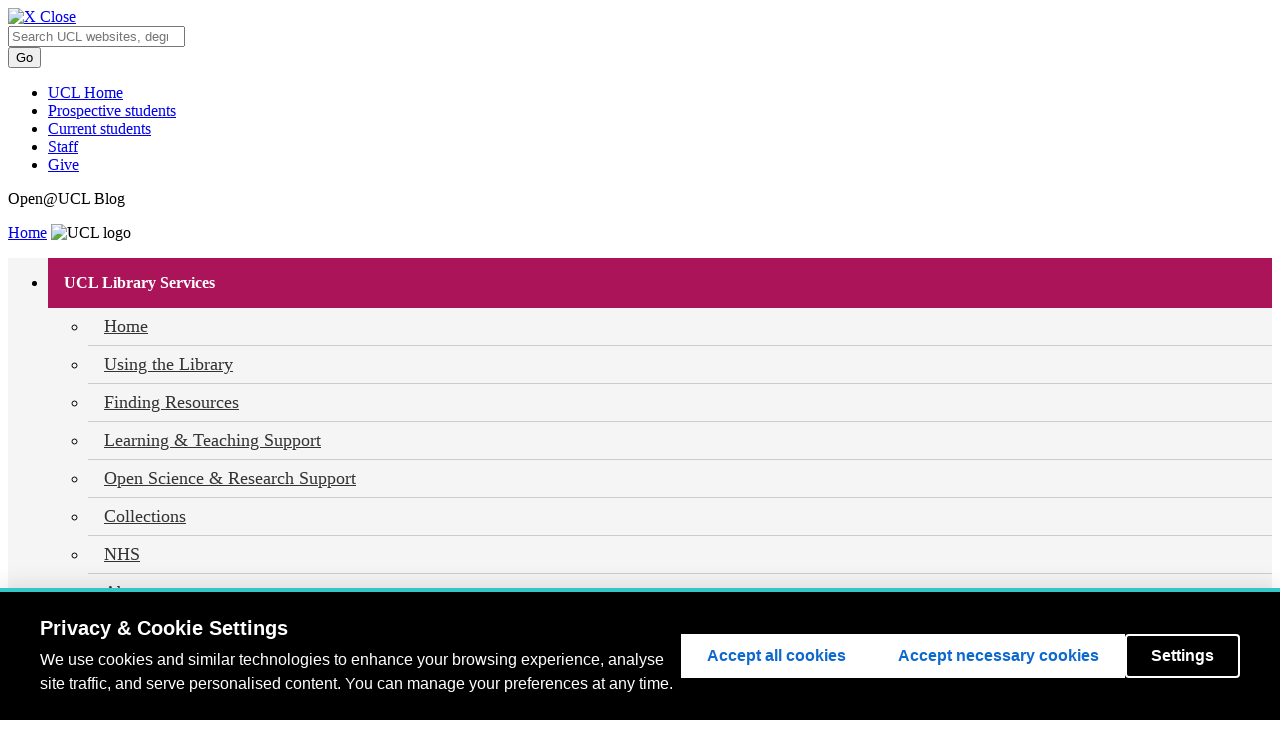

--- FILE ---
content_type: text/html; charset=UTF-8
request_url: https://blogs.ucl.ac.uk/open-access/2020/07/13/
body_size: 19998
content:
<!DOCTYPE html>
<html lang="en-US">
<head>
  <meta charset=utf-8 />
  <meta name="author" content="UCL" />
  <meta name="description" content="UCL Homepage" />
  <meta name="viewport" content="width=device-width, initial-scale=1.0" />
  
  <title>13 | July | 2020 |  UCL Open@UCL Blog</title>
  <link href="//cdn.ucl.ac.uk/indigo/css/screen.min.css" media="screen, projection" rel="stylesheet" type="text/css" />

  <link rel="stylesheet" media="screen, projection" href="//cdn.ucl.ac.uk/skins/UCLIndigoSkin/blogs-theme/css/blogs.css">
    <!--[if IE]><link href="//cdn.ucl.ac.uk/indigo/css/ie.min.css" rel="stylesheet" /><![endif]-->
  <!--[if lt IE 8]><link href="//cdn.ucl.ac.uk/indigo/css/ie-old.min.css" rel="stylesheet" /><![endif]-->


  <link rel="shortcut icon" href="//cdn.ucl.ac.uk/indigo/images/favicon.ico" />
  <link rel="apple-touch-icon-precomposed" href="favicon-152.png">
  <meta name="msapplication-TileColor" content="#000000">
  <meta name="msapplication-TileImage" content="favicon-144.png">

  <script src="//cdn.ucl.ac.uk/indigo/js/lib/modernizr-custom.js"></script>

  <script>
    var cuttingTheMustard = document.querySelector && window.localStorage && window.addEventListener;

    Modernizr.load({
    //cutting the mustard as used by the BBC
    test : cuttingTheMustard
    //if old browser load the shiv
    ,nope : [
    '//cdn.ucl.ac.uk/indigo/js/lib/html5shiv-printshiv.min.js'
    ,'//cdn.ucl.ac.uk/indigo/js/lib/respond.min.js'
    ]
    });
    //set conditional assets for main.js
    var globalSiteSpecificVars = {
    pathToJquery: '//cdn.ucl.ac.uk/indigo/js/lib/jquery-1.9.1.min'
    ,googleAnalyticsIdsArray: []//specify array of site specific id's NOT UCL generic UA-943297-1
    }
    if(cuttingTheMustard){
    globalSiteSpecificVars.pathToJquery = "//cdn.ucl.ac.uk/indigo/js/lib/jquery-2.1.1.min";
    globalSiteSpecificVars.buildMobileNav = false;
    }
  </script>

  <script src="//cdn.ucl.ac.uk/indigo/js/lib/require.min.js"></script>
  <script src="//cdn.ucl.ac.uk/skins/UCLIndigoSkin/default-theme/main.js"></script>
  <script>
    require(["app/general","app/searchWithAutoComplete","theme/blogs"]);//load the default stuff
  </script>

        <script src="https://cookie-consent.ucl.ac.uk/dist/ucl-consent.blocker.min.js"></script>
        <script src="https://cookie-consent.ucl.ac.uk/dist/ucl-consent.ui-full.min.js" defer></script>
        <meta name='robots' content='max-image-preview:large' />
<link rel='dns-prefetch' href='//cdn.ucl.ac.uk' />
<style id='wp-img-auto-sizes-contain-inline-css' type='text/css'>
img:is([sizes=auto i],[sizes^="auto," i]){contain-intrinsic-size:3000px 1500px}
/*# sourceURL=wp-img-auto-sizes-contain-inline-css */
</style>
<style id='wp-emoji-styles-inline-css' type='text/css'>

	img.wp-smiley, img.emoji {
		display: inline !important;
		border: none !important;
		box-shadow: none !important;
		height: 1em !important;
		width: 1em !important;
		margin: 0 0.07em !important;
		vertical-align: -0.1em !important;
		background: none !important;
		padding: 0 !important;
	}
/*# sourceURL=wp-emoji-styles-inline-css */
</style>
<style id='wp-block-library-inline-css' type='text/css'>
:root{--wp-block-synced-color:#7a00df;--wp-block-synced-color--rgb:122,0,223;--wp-bound-block-color:var(--wp-block-synced-color);--wp-editor-canvas-background:#ddd;--wp-admin-theme-color:#007cba;--wp-admin-theme-color--rgb:0,124,186;--wp-admin-theme-color-darker-10:#006ba1;--wp-admin-theme-color-darker-10--rgb:0,107,160.5;--wp-admin-theme-color-darker-20:#005a87;--wp-admin-theme-color-darker-20--rgb:0,90,135;--wp-admin-border-width-focus:2px}@media (min-resolution:192dpi){:root{--wp-admin-border-width-focus:1.5px}}.wp-element-button{cursor:pointer}:root .has-very-light-gray-background-color{background-color:#eee}:root .has-very-dark-gray-background-color{background-color:#313131}:root .has-very-light-gray-color{color:#eee}:root .has-very-dark-gray-color{color:#313131}:root .has-vivid-green-cyan-to-vivid-cyan-blue-gradient-background{background:linear-gradient(135deg,#00d084,#0693e3)}:root .has-purple-crush-gradient-background{background:linear-gradient(135deg,#34e2e4,#4721fb 50%,#ab1dfe)}:root .has-hazy-dawn-gradient-background{background:linear-gradient(135deg,#faaca8,#dad0ec)}:root .has-subdued-olive-gradient-background{background:linear-gradient(135deg,#fafae1,#67a671)}:root .has-atomic-cream-gradient-background{background:linear-gradient(135deg,#fdd79a,#004a59)}:root .has-nightshade-gradient-background{background:linear-gradient(135deg,#330968,#31cdcf)}:root .has-midnight-gradient-background{background:linear-gradient(135deg,#020381,#2874fc)}:root{--wp--preset--font-size--normal:16px;--wp--preset--font-size--huge:42px}.has-regular-font-size{font-size:1em}.has-larger-font-size{font-size:2.625em}.has-normal-font-size{font-size:var(--wp--preset--font-size--normal)}.has-huge-font-size{font-size:var(--wp--preset--font-size--huge)}.has-text-align-center{text-align:center}.has-text-align-left{text-align:left}.has-text-align-right{text-align:right}.has-fit-text{white-space:nowrap!important}#end-resizable-editor-section{display:none}.aligncenter{clear:both}.items-justified-left{justify-content:flex-start}.items-justified-center{justify-content:center}.items-justified-right{justify-content:flex-end}.items-justified-space-between{justify-content:space-between}.screen-reader-text{border:0;clip-path:inset(50%);height:1px;margin:-1px;overflow:hidden;padding:0;position:absolute;width:1px;word-wrap:normal!important}.screen-reader-text:focus{background-color:#ddd;clip-path:none;color:#444;display:block;font-size:1em;height:auto;left:5px;line-height:normal;padding:15px 23px 14px;text-decoration:none;top:5px;width:auto;z-index:100000}html :where(.has-border-color){border-style:solid}html :where([style*=border-top-color]){border-top-style:solid}html :where([style*=border-right-color]){border-right-style:solid}html :where([style*=border-bottom-color]){border-bottom-style:solid}html :where([style*=border-left-color]){border-left-style:solid}html :where([style*=border-width]){border-style:solid}html :where([style*=border-top-width]){border-top-style:solid}html :where([style*=border-right-width]){border-right-style:solid}html :where([style*=border-bottom-width]){border-bottom-style:solid}html :where([style*=border-left-width]){border-left-style:solid}html :where(img[class*=wp-image-]){height:auto;max-width:100%}:where(figure){margin:0 0 1em}html :where(.is-position-sticky){--wp-admin--admin-bar--position-offset:var(--wp-admin--admin-bar--height,0px)}@media screen and (max-width:600px){html :where(.is-position-sticky){--wp-admin--admin-bar--position-offset:0px}}

/*# sourceURL=wp-block-library-inline-css */
</style><style id='global-styles-inline-css' type='text/css'>
:root{--wp--preset--aspect-ratio--square: 1;--wp--preset--aspect-ratio--4-3: 4/3;--wp--preset--aspect-ratio--3-4: 3/4;--wp--preset--aspect-ratio--3-2: 3/2;--wp--preset--aspect-ratio--2-3: 2/3;--wp--preset--aspect-ratio--16-9: 16/9;--wp--preset--aspect-ratio--9-16: 9/16;--wp--preset--color--black: #000000;--wp--preset--color--cyan-bluish-gray: #abb8c3;--wp--preset--color--white: #ffffff;--wp--preset--color--pale-pink: #f78da7;--wp--preset--color--vivid-red: #cf2e2e;--wp--preset--color--luminous-vivid-orange: #ff6900;--wp--preset--color--luminous-vivid-amber: #fcb900;--wp--preset--color--light-green-cyan: #7bdcb5;--wp--preset--color--vivid-green-cyan: #00d084;--wp--preset--color--pale-cyan-blue: #8ed1fc;--wp--preset--color--vivid-cyan-blue: #0693e3;--wp--preset--color--vivid-purple: #9b51e0;--wp--preset--gradient--vivid-cyan-blue-to-vivid-purple: linear-gradient(135deg,rgb(6,147,227) 0%,rgb(155,81,224) 100%);--wp--preset--gradient--light-green-cyan-to-vivid-green-cyan: linear-gradient(135deg,rgb(122,220,180) 0%,rgb(0,208,130) 100%);--wp--preset--gradient--luminous-vivid-amber-to-luminous-vivid-orange: linear-gradient(135deg,rgb(252,185,0) 0%,rgb(255,105,0) 100%);--wp--preset--gradient--luminous-vivid-orange-to-vivid-red: linear-gradient(135deg,rgb(255,105,0) 0%,rgb(207,46,46) 100%);--wp--preset--gradient--very-light-gray-to-cyan-bluish-gray: linear-gradient(135deg,rgb(238,238,238) 0%,rgb(169,184,195) 100%);--wp--preset--gradient--cool-to-warm-spectrum: linear-gradient(135deg,rgb(74,234,220) 0%,rgb(151,120,209) 20%,rgb(207,42,186) 40%,rgb(238,44,130) 60%,rgb(251,105,98) 80%,rgb(254,248,76) 100%);--wp--preset--gradient--blush-light-purple: linear-gradient(135deg,rgb(255,206,236) 0%,rgb(152,150,240) 100%);--wp--preset--gradient--blush-bordeaux: linear-gradient(135deg,rgb(254,205,165) 0%,rgb(254,45,45) 50%,rgb(107,0,62) 100%);--wp--preset--gradient--luminous-dusk: linear-gradient(135deg,rgb(255,203,112) 0%,rgb(199,81,192) 50%,rgb(65,88,208) 100%);--wp--preset--gradient--pale-ocean: linear-gradient(135deg,rgb(255,245,203) 0%,rgb(182,227,212) 50%,rgb(51,167,181) 100%);--wp--preset--gradient--electric-grass: linear-gradient(135deg,rgb(202,248,128) 0%,rgb(113,206,126) 100%);--wp--preset--gradient--midnight: linear-gradient(135deg,rgb(2,3,129) 0%,rgb(40,116,252) 100%);--wp--preset--font-size--small: 13px;--wp--preset--font-size--medium: 20px;--wp--preset--font-size--large: 36px;--wp--preset--font-size--x-large: 42px;--wp--preset--spacing--20: 0.44rem;--wp--preset--spacing--30: 0.67rem;--wp--preset--spacing--40: 1rem;--wp--preset--spacing--50: 1.5rem;--wp--preset--spacing--60: 2.25rem;--wp--preset--spacing--70: 3.38rem;--wp--preset--spacing--80: 5.06rem;--wp--preset--shadow--natural: 6px 6px 9px rgba(0, 0, 0, 0.2);--wp--preset--shadow--deep: 12px 12px 50px rgba(0, 0, 0, 0.4);--wp--preset--shadow--sharp: 6px 6px 0px rgba(0, 0, 0, 0.2);--wp--preset--shadow--outlined: 6px 6px 0px -3px rgb(255, 255, 255), 6px 6px rgb(0, 0, 0);--wp--preset--shadow--crisp: 6px 6px 0px rgb(0, 0, 0);}:where(.is-layout-flex){gap: 0.5em;}:where(.is-layout-grid){gap: 0.5em;}body .is-layout-flex{display: flex;}.is-layout-flex{flex-wrap: wrap;align-items: center;}.is-layout-flex > :is(*, div){margin: 0;}body .is-layout-grid{display: grid;}.is-layout-grid > :is(*, div){margin: 0;}:where(.wp-block-columns.is-layout-flex){gap: 2em;}:where(.wp-block-columns.is-layout-grid){gap: 2em;}:where(.wp-block-post-template.is-layout-flex){gap: 1.25em;}:where(.wp-block-post-template.is-layout-grid){gap: 1.25em;}.has-black-color{color: var(--wp--preset--color--black) !important;}.has-cyan-bluish-gray-color{color: var(--wp--preset--color--cyan-bluish-gray) !important;}.has-white-color{color: var(--wp--preset--color--white) !important;}.has-pale-pink-color{color: var(--wp--preset--color--pale-pink) !important;}.has-vivid-red-color{color: var(--wp--preset--color--vivid-red) !important;}.has-luminous-vivid-orange-color{color: var(--wp--preset--color--luminous-vivid-orange) !important;}.has-luminous-vivid-amber-color{color: var(--wp--preset--color--luminous-vivid-amber) !important;}.has-light-green-cyan-color{color: var(--wp--preset--color--light-green-cyan) !important;}.has-vivid-green-cyan-color{color: var(--wp--preset--color--vivid-green-cyan) !important;}.has-pale-cyan-blue-color{color: var(--wp--preset--color--pale-cyan-blue) !important;}.has-vivid-cyan-blue-color{color: var(--wp--preset--color--vivid-cyan-blue) !important;}.has-vivid-purple-color{color: var(--wp--preset--color--vivid-purple) !important;}.has-black-background-color{background-color: var(--wp--preset--color--black) !important;}.has-cyan-bluish-gray-background-color{background-color: var(--wp--preset--color--cyan-bluish-gray) !important;}.has-white-background-color{background-color: var(--wp--preset--color--white) !important;}.has-pale-pink-background-color{background-color: var(--wp--preset--color--pale-pink) !important;}.has-vivid-red-background-color{background-color: var(--wp--preset--color--vivid-red) !important;}.has-luminous-vivid-orange-background-color{background-color: var(--wp--preset--color--luminous-vivid-orange) !important;}.has-luminous-vivid-amber-background-color{background-color: var(--wp--preset--color--luminous-vivid-amber) !important;}.has-light-green-cyan-background-color{background-color: var(--wp--preset--color--light-green-cyan) !important;}.has-vivid-green-cyan-background-color{background-color: var(--wp--preset--color--vivid-green-cyan) !important;}.has-pale-cyan-blue-background-color{background-color: var(--wp--preset--color--pale-cyan-blue) !important;}.has-vivid-cyan-blue-background-color{background-color: var(--wp--preset--color--vivid-cyan-blue) !important;}.has-vivid-purple-background-color{background-color: var(--wp--preset--color--vivid-purple) !important;}.has-black-border-color{border-color: var(--wp--preset--color--black) !important;}.has-cyan-bluish-gray-border-color{border-color: var(--wp--preset--color--cyan-bluish-gray) !important;}.has-white-border-color{border-color: var(--wp--preset--color--white) !important;}.has-pale-pink-border-color{border-color: var(--wp--preset--color--pale-pink) !important;}.has-vivid-red-border-color{border-color: var(--wp--preset--color--vivid-red) !important;}.has-luminous-vivid-orange-border-color{border-color: var(--wp--preset--color--luminous-vivid-orange) !important;}.has-luminous-vivid-amber-border-color{border-color: var(--wp--preset--color--luminous-vivid-amber) !important;}.has-light-green-cyan-border-color{border-color: var(--wp--preset--color--light-green-cyan) !important;}.has-vivid-green-cyan-border-color{border-color: var(--wp--preset--color--vivid-green-cyan) !important;}.has-pale-cyan-blue-border-color{border-color: var(--wp--preset--color--pale-cyan-blue) !important;}.has-vivid-cyan-blue-border-color{border-color: var(--wp--preset--color--vivid-cyan-blue) !important;}.has-vivid-purple-border-color{border-color: var(--wp--preset--color--vivid-purple) !important;}.has-vivid-cyan-blue-to-vivid-purple-gradient-background{background: var(--wp--preset--gradient--vivid-cyan-blue-to-vivid-purple) !important;}.has-light-green-cyan-to-vivid-green-cyan-gradient-background{background: var(--wp--preset--gradient--light-green-cyan-to-vivid-green-cyan) !important;}.has-luminous-vivid-amber-to-luminous-vivid-orange-gradient-background{background: var(--wp--preset--gradient--luminous-vivid-amber-to-luminous-vivid-orange) !important;}.has-luminous-vivid-orange-to-vivid-red-gradient-background{background: var(--wp--preset--gradient--luminous-vivid-orange-to-vivid-red) !important;}.has-very-light-gray-to-cyan-bluish-gray-gradient-background{background: var(--wp--preset--gradient--very-light-gray-to-cyan-bluish-gray) !important;}.has-cool-to-warm-spectrum-gradient-background{background: var(--wp--preset--gradient--cool-to-warm-spectrum) !important;}.has-blush-light-purple-gradient-background{background: var(--wp--preset--gradient--blush-light-purple) !important;}.has-blush-bordeaux-gradient-background{background: var(--wp--preset--gradient--blush-bordeaux) !important;}.has-luminous-dusk-gradient-background{background: var(--wp--preset--gradient--luminous-dusk) !important;}.has-pale-ocean-gradient-background{background: var(--wp--preset--gradient--pale-ocean) !important;}.has-electric-grass-gradient-background{background: var(--wp--preset--gradient--electric-grass) !important;}.has-midnight-gradient-background{background: var(--wp--preset--gradient--midnight) !important;}.has-small-font-size{font-size: var(--wp--preset--font-size--small) !important;}.has-medium-font-size{font-size: var(--wp--preset--font-size--medium) !important;}.has-large-font-size{font-size: var(--wp--preset--font-size--large) !important;}.has-x-large-font-size{font-size: var(--wp--preset--font-size--x-large) !important;}
/*# sourceURL=global-styles-inline-css */
</style>

<style id='classic-theme-styles-inline-css' type='text/css'>
/*! This file is auto-generated */
.wp-block-button__link{color:#fff;background-color:#32373c;border-radius:9999px;box-shadow:none;text-decoration:none;padding:calc(.667em + 2px) calc(1.333em + 2px);font-size:1.125em}.wp-block-file__button{background:#32373c;color:#fff;text-decoration:none}
/*# sourceURL=/wp-includes/css/classic-themes.min.css */
</style>
<link rel='stylesheet' id='ucl_stylings-css' href='//cdn.ucl.ac.uk/skins/UCLIndigoSkin/default-theme/css/brightpink.min.css?ver=6.9' type='text/css' media='all' />
<script type="text/javascript" id="jquery-core-js-extra">
/* <![CDATA[ */
var msreader_featured_posts = {"saving":"Saving...","post_featured":"This post is featured","feature":"Feature","unfeature":"Unfeature"};
//# sourceURL=jquery-core-js-extra
/* ]]> */
</script>
<script type="text/javascript" src="https://blogs.ucl.ac.uk/open-access/wp-includes/js/jquery/jquery.min.js?ver=3.7.1" id="jquery-core-js"></script>
<script type="text/javascript" src="https://blogs.ucl.ac.uk/open-access/wp-includes/js/jquery/jquery-migrate.min.js?ver=3.4.1" id="jquery-migrate-js"></script>
<script type="text/javascript" id="jquery-js-after">
/* <![CDATA[ */
var ajaxurl = 'https://blogs.ucl.ac.uk/open-access/wp-admin/admin-ajax.php';
//# sourceURL=jquery-js-after
/* ]]> */
</script>
<link rel="https://api.w.org/" href="https://blogs.ucl.ac.uk/open-access/wp-json/" /><link rel="EditURI" type="application/rsd+xml" title="RSD" href="https://blogs.ucl.ac.uk/open-access/xmlrpc.php?rsd" />
<meta name="generator" content="Blogs.ucl.ac.uk 6.9 - http://blogs.ucl.ac.uk/" />
	<style>
		@media screen and (max-width: 782px) {
			#wpadminbar li#wp-admin-bar-log-in,
			#wpadminbar li#wp-admin-bar-register {
				display: block;
			}

			#wpadminbar li#wp-admin-bar-log-in a,
			#wpadminbar li#wp-admin-bar-register a {
				padding: 0 8px;
			}
		}
	</style>
<style id="simpler-css-style" type="text/css">
/* left sidebar menu */
.nav--left li ul { margin:0;}
.nav--left a {padding-left:0;}
.nav--left a {display:block; color:#333; font-size:110%;}
.nav--left { border-bottom: solid 5px #ac145a; background: #f5f5f5; }
.nav--left li ul li { border-bottom: #ccc 1px solid; padding:.5em 1em;}
.nav--left>ul>li:first-child {padding:0;}
.nav--left ul li:first-child h2 { font-size:100%; background:#ac145a;margin:0; padding:1em; color:#fff;}
.site-content__sidebar li#subscribe-by-email-2 p { margin-bottom: 5px;}
.site-content__sidebar li#subscribe-by-email-2 h2 {margin-top:1em;}
img.left { float:left; margin-right:.5em}
.site-content__sidebar .logo-image { width:40px; height:auto; }</style><!-- end of custom css -->

        <script type="text/javascript">
            var jQueryMigrateHelperHasSentDowngrade = false;

			window.onerror = function( msg, url, line, col, error ) {
				// Break out early, do not processing if a downgrade reqeust was already sent.
				if ( jQueryMigrateHelperHasSentDowngrade ) {
					return true;
                }

				var xhr = new XMLHttpRequest();
				var nonce = '2583c4c5e8';
				var jQueryFunctions = [
					'andSelf',
					'browser',
					'live',
					'boxModel',
					'support.boxModel',
					'size',
					'swap',
					'clean',
					'sub',
                ];
				var match_pattern = /\)\.(.+?) is not a function/;
                var erroredFunction = msg.match( match_pattern );

                // If there was no matching functions, do not try to downgrade.
                if ( null === erroredFunction || typeof erroredFunction !== 'object' || typeof erroredFunction[1] === "undefined" || -1 === jQueryFunctions.indexOf( erroredFunction[1] ) ) {
                    return true;
                }

                // Set that we've now attempted a downgrade request.
                jQueryMigrateHelperHasSentDowngrade = true;

				xhr.open( 'POST', 'https://blogs.ucl.ac.uk/open-access/wp-admin/admin-ajax.php' );
				xhr.setRequestHeader( 'Content-Type', 'application/x-www-form-urlencoded' );
				xhr.onload = function () {
					var response,
                        reload = false;

					if ( 200 === xhr.status ) {
                        try {
                        	response = JSON.parse( xhr.response );

                        	reload = response.data.reload;
                        } catch ( e ) {
                        	reload = false;
                        }
                    }

					// Automatically reload the page if a deprecation caused an automatic downgrade, ensure visitors get the best possible experience.
					if ( reload ) {
						location.reload();
                    }
				};

				xhr.send( encodeURI( 'action=jquery-migrate-downgrade-version&_wpnonce=' + nonce ) );

				// Suppress error alerts in older browsers
				return true;
			}
        </script>

		<style>
	.article--post-footer {
		clear: both;
	}
	.site-content__sidebar .widget {
		margin: 10px;
		clear: both;
	}
</style>
					<!-- Google Analytics tracking code output by Beehive Analytics Pro -->
						<script async src="https://www.googletagmanager.com/gtag/js?id=G-4L1SWKT20J&l=beehiveDataLayer"></script>
		<script>
						window.beehiveDataLayer = window.beehiveDataLayer || [];
			function gaplusu() {beehiveDataLayer.push(arguments);}
			gaplusu('js', new Date())
						gaplusu('config', 'G-4L1SWKT20J', {
				'anonymize_ip': false,
				'allow_google_signals': false,
			})
						gaplusu('config', 'G-R50GX6M2MN', {
				'anonymize_ip': false,
				'allow_google_signals': false,
			})
					</script>
		<style type="text/css">
/* <![CDATA[ */
img.latex { vertical-align: middle; border: none; }
/* ]]> */
</style>
<link rel='stylesheet' id='subscribe-by-email-widget-css-css' href='https://blogs.ucl.ac.uk/open-access/wp-content/plugins/subscribe-by-email/subscribe-by-email/assets/css/widget.css?ver=3' type='text/css' media='all' />
</head>
<body id="index" class="archive date wp-theme-indigo layout-vertical layout-vertical--nav-2col blog">
   <header class="header header--desktop">
    <a class="header__close" href="#"><img src="//cdn.ucl.ac.uk/img/blank.gif" class="lazy" data-src="//cdn.ucl.ac.uk/indigo/images/close.png" alt="X" /> Close</a>
       <div class="masthead"><div class="wrapper clearfix">
               <div class="masthead__search">
                   <form action="//search2.ucl.ac.uk/s/search.html" method="get">
                       <div class="search-form">
                           <span class="twitter-typeahead" style="position: relative; display: inline-block; width: 100%; direction: ltr;">
                               <span class="twitter-typeahead" style="position: relative; display: inline-block; width: 100%; direction: ltr;">
                                   <input type="search" placeholder="Search UCL websites, degrees, short courses, people and more" class="search-form__input search-form__input--search tt-input" name="query" value="" autocomplete="off" spellcheck="false" dir="auto" style="position: relative; vertical-align: top;">
                                   <pre aria-hidden="true" style="position: absolute; visibility: hidden; white-space: pre; font-family: &quot;Helvetica Neue&quot;, Helvetica, Arial, &quot;Lucida Grande&quot;, sans-serif; font-size: 14px; font-style: normal; font-variant-ligatures: normal; font-variant-caps: normal; font-weight: 400; word-spacing: 0px; letter-spacing: 0px; text-indent: 0px; text-rendering: auto; text-transform: none;"></pre><span class="tt-dropdown-menu" style="position: fixed; width: 90%; left: 5%; top: 48px; right: auto; z-index: 5050; background-color: rgb(255, 255, 255); border: 1px solid rgb(170, 170, 170); border-radius: 4px; box-shadow: rgba(51, 51, 51, 0.298039) 2px 2px 2px; display: none;"><div class="AC-result AC-result--websites"></div><div class="AC-result AC-result--degrees"></div><div class="AC-result AC-result--directory"></div><div class="AC-result AC-result--research"></div></span></span><pre aria-hidden="true" style="position: absolute; visibility: hidden; white-space: pre; font-family: &quot;Helvetica Neue&quot;, Helvetica, Arial, &quot;Lucida Grande&quot;, sans-serif; font-size: 14px; font-style: normal; font-variant-ligatures: normal; font-variant-caps: normal; font-weight: 400; word-spacing: 0px; letter-spacing: 0px; text-indent: 0px; text-rendering: auto; text-transform: none;"></pre>
                               <span class="tt-dropdown-menu" style="position: fixed; width: 90%; left: 5%; top: 48px; right: auto; z-index: 5050; border: 1px solid rgb(170, 170, 170); border-radius: 4px; box-shadow: rgba(51, 51, 51, 0.298039) 2px 2px 2px; display: none; background-color: rgb(255, 255, 255);">
                                   <div class="AC-result AC-result--websites"></div>
                                   <div class="AC-result AC-result--degrees"></div>
                                   <div class="AC-result AC-result--directory"></div>
                                   <div class="AC-result AC-result--research"></div>
                               </span>
                           </span>
                       </div>
                       <input type="hidden" name="collection" value="website-meta">
                       <input type="hidden" name="profile" value="_website">
                       <input type="hidden" name="tab" value="websites">
                       <input type="submit" name="submit" value="Go" class="btn btn--primary search-form__input search-form__input--submit">
                   </form>
               </div>
               <nav class="masthead__nav m-clear">
                   <ul class="masthead__list"><li class="masthead__item"><a href="//www.ucl.ac.uk/" title="" class="masthead__link">UCL Home</a></li>
                       <li class="masthead__item"><a href="//www.ucl.ac.uk/prospective-students" title="" class="masthead__link">Prospective students</a></li>
                       <li class="masthead__item"><a href="//www.ucl.ac.uk/students" title="" class="masthead__link">Current students</a></li>
                       <li class="masthead__item"><a href="//www.ucl.ac.uk/staff" title="" class="masthead__link">Staff</a></li>
                       <li class="masthead__item"><a href="//www.ucl.ac.uk/campaign" title="" class="masthead__link give-link">Give</a></li>
                   </ul>
               </nav>
           </div></div>
    <div class="wrapper">
    <div class="photograph">
      <div class="brand">
        <p class="brand__heading">Open@UCL Blog</p>
        <a href="/" class="brand__link"><span class="visually-hidden">Home</span></a>
          <img src="//cdn.ucl.ac.uk/indigo/images/ucl-logo.svg" alt="UCL logo" id="logo" class="brand__logo">
      </div>
      <p class="photograph__description"></p>
    </div><!-- end .photograph -->

      <div class="sidebar">

        <nav class="nav nav--mobile"></nav>

        <nav class="nav nav--left">
          <ul>
<li id="nav_menu-2" class="widget widget_nav_menu"><h2 class="widgettitle">UCL Library Services</h2>
<div class="menu-left-hand-menu-container"><ul id="menu-left-hand-menu" class="menu"><li id="menu-item-30" class="menu-item menu-item-type-custom menu-item-object-custom menu-item-30"><a href="https://www.ucl.ac.uk/library">Home</a></li>
<li id="menu-item-726" class="menu-item menu-item-type-custom menu-item-object-custom menu-item-726"><a href="https://www.ucl.ac.uk/library/using-library">Using the Library</a></li>
<li id="menu-item-45" class="menu-item menu-item-type-custom menu-item-object-custom menu-item-45"><a href="https://www.ucl.ac.uk/library/finding-resources">Finding Resources</a></li>
<li id="menu-item-730" class="menu-item menu-item-type-custom menu-item-object-custom menu-item-730"><a href="https://www.ucl.ac.uk/library/learning-teaching-support">Learning &#038; Teaching Support</a></li>
<li id="menu-item-931" class="menu-item menu-item-type-custom menu-item-object-custom menu-item-931"><a href="https://www.ucl.ac.uk/library/open-science-research-support">Open Science &#038; Research Support</a></li>
<li id="menu-item-732" class="menu-item menu-item-type-custom menu-item-object-custom menu-item-732"><a href="https://www.ucl.ac.uk/library/collections">Collections</a></li>
<li id="menu-item-724" class="menu-item menu-item-type-custom menu-item-object-custom menu-item-724"><a href="https://www.ucl.ac.uk/library/nhs">NHS</a></li>
<li id="menu-item-36" class="menu-item menu-item-type-custom menu-item-object-custom menu-item-36"><a href="https://www.ucl.ac.uk/library/about-us">About us</a></li>
</ul></div></li>
</ul>        </nav>

      </div> <!-- end .sidebar -->

      <nav class="nav nav--top"></nav>

    </div> <!-- end .wrapper -->
  </header><!-- end .header -->
	
<div class="site-content wrapper">

	<header class="header header--mobile default-header">
		<a class="header header__open" href="#">
			<img src="//cdn.ucl.ac.uk/img/blank.gif" class="lazy" data-src="//static.ucl.ac.uk/indigo/images/mob-nav.png" alt="Menu" />
		</a>
	</header>

	<div class="site-content__inner clearfix">

		<div class="site-content__body">

			<nav class="breadcrumb clearfix">
				<ul class="breadcrumb__list">

<li class="breadcrumb__item"><a href="http://www.ucl.ac.uk/">UCL Home &raquo; </a></li><li class="breadcrumb__item"><a href="https://blogs.ucl.ac.uk/open-access">Open@UCL Blog &raquo; </a> </li><li class='breadcrumb__item breadcrumb__item--current'>Archive for July 13th, 2020</li></ul>			</nav>
			<!--End .breadcrumb-->

			<!-- start main slot where silva content gets rendered-->

			<div class="site-content__main">
				<article class="article">
																	
					<h2 class="pagetitle">Archive for July 13th, 2020</h2>
															
					<div class="post">
					
						<h3 id="post-2060"><a href="https://blogs.ucl.ac.uk/open-access/2020/07/13/uuk-jisc-high-level-negotiation-strategy-group/" rel="bookmark" title="Permanent Link to UUK/Jisc High Level Negotiation Strategy Group">UUK/Jisc High Level Negotiation Strategy Group</a></h3>
												<p>By Catherine Sharp, on 13 July 2020</p>
				
				
				
						<div class="entry">
				
							<p>There are now <a href="https://blogs.ucl.ac.uk/open-access/2020/06/25/finding-journals-in-ucl-transformative-agreements/">more than 5,000 journals</a> in UCL&#8217;s transformative agreements, where UCL researchers can now publish open access without additional costs. They cover all disciplines; departments have been using <a href="https://www.ucl.ac.uk/library/open-access/transformative-publisher-agreements">our subject-specific list</a> to identify journals that are relevant to them.</p>
<p>We&#8217;re getting lots of questions about which publishers might introduce an agreement next. Today, Paul Ayris (Pro-Vice-Provost (UCL Library Services) writes about the <a href="https://www.jisc.ac.uk/news/universities-unite-in-high-level-strategy-group-to-govern-negotiations-with-publishers-25-nov-2019">UUK/Jisc High Level Negotiation Strategy Group</a> that oversees negotiation of these agreements, and explains what the Group is hoping to achieve with current negotiations.</p>
<hr />
<p><a href="https://blogs.ucl.ac.uk/open-access/files/2020/07/Picture-1.png"><img fetchpriority="high" decoding="async" class="size-medium wp-image-2062 alignleft" src="https://blogs.ucl.ac.uk/open-access/files/2020/07/Picture-1-300x226.png" alt="" width="300" height="226" srcset="https://blogs.ucl.ac.uk/open-access/files/2020/07/Picture-1-300x226.png 300w, https://blogs.ucl.ac.uk/open-access/files/2020/07/Picture-1.png 472w" sizes="(max-width: 300px) 100vw, 300px" /></a></p>
<p>UCL Library Services makes tens of thousands of electronic journals, books and databases available to all UCL staff and students. Have you ever wondered how these materials are acquired and how the discussions with the publishers are conducted?</p>
<p>For e-journals, these discussions take place at a national level and are conducted by the Jisc on behalf of UK Higher Education. UK HE spends a lot of money each year with commercial publishers to acquire e-journals – over £100 million. It’s big business and the consortium of universities that Jisc can call together for a deal with an individual publisher can be both large and impressive. In summer 2019, I stood down after many years as chair of the Jisc Content Strategy Group, which oversaw Big Deal purchases for UK HE. I did this because both Jisc and I wanted to move oversight of these deals to a body chaired at Vice-Chancellor level and aligned with Universities UK (UUK). In this way the new UUK/Jisc High Level Negotiation Strategy Group was born.</p>
<p>The membership is diverse. There are University Librarians like me on the Group, and I am happy to say that my colleague Chris Banks (Assistant Provost, Space and Director of Library Services at Imperial) is also a member. There are representatives from other University Libraries with less spending power than UCL and Imperial. SCONUL and RLUK (Research Libraries UK) are also members, as are senior academic figures representing UUK members. The Group is chaired by Professor Stephen Decent, Provost and Deputy Vice-Chancellor, Manchester Metropolitan University.</p>
<p>What are our core aims? These are:</p>
<ul>
<li>Develop and advance strategy for cost-effective publication, acquisition and delivery of research output which takes account of the dynamic nature of the information marketplace and the changing needs of the community</li>
<li>Develop and advance strategy for the utilization of negotiations with publishers and societies to facilitate a quick, cost effective and financially sustainable transition to OA</li>
<li>Develop and advance strategy for the use of a broad range of innovative approaches in licensing and negotiation to facilitate the acquisition, dissemination and management of research outputs</li>
<li>Provide leadership for national negotiations</li>
<li>Act as a conduit between the negotiators and the sector (university leaders, researchers, administration and funders) for the agreement, communication, oversight and reporting on objectives, strategy, tactics and progress of negotiations</li>
<li>Facilitate debate and action to help implement long term solutions to challenges in publication and acquisition of research output</li>
<li>Oversee the conduct of the negotiations on behalf of the UK academic community</li>
<li>Provide a focal point for the provision of guidance on the range of institutional responses to a dynamic research, policy and research environment</li>
<li>Evaluate options in the event that negotiations do not proceed as planned and further action from the sector may be required to achieve an acceptable agreement</li>
<li>Seek transparency in deals with publishers especially in relation to cost and how institutional money is being spent</li>
</ul>
<p>It’s an ambitious and very demanding role. We have already written to all major publishers, asking for substantial reductions in subscription costs as a result of the pressure on university finances caused by covid-19. We have also set ourselves the target of turning all current subscription deals into Open Access Read and Publish deals. This will allow the UK to be compliant with a growing number of research funder policies, such as the forthcoming UKRI OA policy, the OA policy of the <a href="https://wellcome.ac.uk/grant-funding/guidance/open-access-guidance/open-access-policy">Wellcome Trust</a> and <a href="https://www.coalition-s.org/">Plan S</a> from Science Europe.</p>
<p>The stakes are high. UCL is committed to Open Science/Scholarship principles as key drivers in the global research and education landscape. The role of the High Level Strategy Group is to deliver that change in the publishing arena, achieving the goal of 100% Open Access as speedily as possible.</p>
<p>Paul Ayris<br />
Pro-Vice-Provost (UCL Library Services)</p>
							<div class="article--post-footer">
								<p>Filed under <a href="https://blogs.ucl.ac.uk/open-access/category/apcs/" rel="category tag">APCs</a>, <a href="https://blogs.ucl.ac.uk/open-access/category/funding/" rel="category tag">Funding</a>, <a href="https://blogs.ucl.ac.uk/open-access/category/gold/" rel="category tag">Gold</a>, <a href="https://blogs.ucl.ac.uk/open-access/category/plan-s/" rel="category tag">Plan S</a>, <a href="https://blogs.ucl.ac.uk/open-access/category/transformative-ageeements/" rel="category tag">Transformative ageeements</a>, <a href="https://blogs.ucl.ac.uk/open-access/category/ukri/" rel="category tag">UKRI</a>, <a href="https://blogs.ucl.ac.uk/open-access/category/wellcome-trust/" rel="category tag">Wellcome Trust</a></p>
								<p>Tags: <a href="https://blogs.ucl.ac.uk/open-access/tag/apcs/" rel="tag">APCs</a>, <a href="https://blogs.ucl.ac.uk/open-access/tag/funding/" rel="tag">Funding</a>, <a href="https://blogs.ucl.ac.uk/open-access/tag/gold-open-access/" rel="tag">Gold open access</a>, <a href="https://blogs.ucl.ac.uk/open-access/tag/transformative-agreements/" rel="tag">transformative agreements</a></p>
																<p class="postmetadata">  <a href="https://blogs.ucl.ac.uk/open-access/2020/07/13/uuk-jisc-high-level-negotiation-strategy-group/#respond">No Comments &#187;</a></p> 
							</div>
				
						</div>
					
					</div>
										<div class="navigation">		
						<div class="alignleft"></div>
			
						<div class="alignright"></div>		
					</div>
									</article>
			</div>

			<div class="site-content__sidebar">
				<li id="search-2" class="widget widget_search"><h2 class="widgettitle">Search the blog</h2>
<form method="get" id="searchform" action="https://blogs.ucl.ac.uk/open-access/">
    <div><input type="text" value="" name="s" id="s" />
        <input type="submit" id="searchsubmit" value="Search" />
    </div>
</form>
</li>
<li id="subscribe-by-email-2" class="widget subscribe-by-email"><h2 class="widgettitle">Subscribe by Email</h2>
		        <form method="post" id="subscribe-by-email-subscribe-form" class="subscribe-by-email-subscribe-form" />
	        	<p>
		        	Completely spam free, opt out any time.		        </p>
		        	<p tabindex="-1" class="subscribe-by-email-error" style="display: none">Please, insert a valid email.</p>
	        		<p tabindex="-1" class="subscribe-by-email-updated" style="display: none">Thank you, your email will be added to the mailing list once you click on the link in the confirmation email.</p>
					<label class="screen-reader-text sbe-screen-reader-text" for="subscribe-by-email-field">Your Email</label>
					<p>
						<input type="email" id="subscribe-by-email-field" class="subscribe-by-email-field" name="subscription-email" placeholder="ex: someone@mydomain.com" required/>
					</p>
		        	<label aria-hidden="true" class="screen-reader-text sbe-screen-reader-text" for="security-check-aside">Leave this field blank</label>
		        	<input aria-hidden="true" type="text" tabindex="-1" name="security-check-aside" id="security-check-aside" class="screen-reader-text sbe-screen-reader-text" />
					<div class="sbe-recaptcha-holder">
						<p class="subscribe-by-email-error" style="display: none">Spam protection has stopped this request. Please contact site owner for help.</p>
						<input name="g-recaptcha-response" type="hidden" class="g-recaptcha-response">
						<p class="sbe-recaptcha-privacy"><small>This form is protected by reCAPTCHA and the Google <a href="https://policies.google.com/privacy" rel="nofollow">Privacy Policy</a> and <a href="https://policies.google.com/terms" rel="nofollow">Terms of Service</a> apply.</small></p>
					</div>
		        	<input type="hidden" name="action" value="sbe_subscribe_user" />
		        	<input type="submit" class="subscribe-by-email-submit" name="submit-subscribe-user" value="Subscribe" />
		        	<img src="https://blogs.ucl.ac.uk/open-access/wp-content/plugins/subscribe-by-email/subscribe-by-email/assets/images/ajax-loader.gif" alt="" class="subscribe-by-email-loader" style="display:none;" />
	        </form>

        </li>

		<li id="recent-posts-2" class="widget widget_recent_entries">
		<h2 class="widgettitle">Recent Posts</h2>

		<ul>
											<li>
					<a href="https://blogs.ucl.ac.uk/open-access/2026/01/12/ooss2025review/">Office for Open Science &#038; Scholarship 2025 review</a>
									</li>
											<li>
					<a href="https://blogs.ucl.ac.uk/open-access/2025/12/11/oai14-at-ucl/">OAI14 at UCL &#8211; Satellite event</a>
									</li>
											<li>
					<a href="https://blogs.ucl.ac.uk/open-access/2025/12/01/advent-calendar-2025/">Research Support Advent Calendar 2025</a>
									</li>
											<li>
					<a href="https://blogs.ucl.ac.uk/open-access/2025/11/03/who-owns-our-knowledge-open-access-week-webinar/">Open Access Week Webinar: Who Owns Our Knowledge?</a>
									</li>
											<li>
					<a href="https://blogs.ucl.ac.uk/open-access/2025/10/29/highlights-from-the-third-annual-awards-ceremony/">Celebrating Open Science &#038; Scholarship at UCL: Highlights from the Third Annual Awards Ceremony!</a>
									</li>
					</ul>

		</li>
<li id="categories-2" class="widget widget_categories"><h2 class="widgettitle">By category</h2>

			<ul>
					<li class="cat-item cat-item-617"><a href="https://blogs.ucl.ac.uk/open-access/category/accessibility/">Accessibility</a> (3)
</li>
	<li class="cat-item cat-item-746"><a href="https://blogs.ucl.ac.uk/open-access/category/advent-calendar/">Advent Calendar</a> (1)
</li>
	<li class="cat-item cat-item-377"><a href="https://blogs.ucl.ac.uk/open-access/category/advocacy/">Advocacy</a> (43)
</li>
	<li class="cat-item cat-item-754"><a href="https://blogs.ucl.ac.uk/open-access/category/annual-review/">Annual review</a> (1)
</li>
	<li class="cat-item cat-item-389"><a href="https://blogs.ucl.ac.uk/open-access/category/apcs/">APCs</a> (10)
</li>
	<li class="cat-item cat-item-625"><a href="https://blogs.ucl.ac.uk/open-access/category/awards/">Awards</a> (9)
</li>
	<li class="cat-item cat-item-552"><a href="https://blogs.ucl.ac.uk/open-access/category/bibliometrics/">Bibliometrics</a> (14)
</li>
	<li class="cat-item cat-item-511"><a href="https://blogs.ucl.ac.uk/open-access/category/case-study/">Case Study</a> (14)
</li>
	<li class="cat-item cat-item-573"><a href="https://blogs.ucl.ac.uk/open-access/category/citizen-science/">Citizen Science</a> (29)
</li>
	<li class="cat-item cat-item-411"><a href="https://blogs.ucl.ac.uk/open-access/category/coaf/">COAF</a> (4)
</li>
	<li class="cat-item cat-item-630"><a href="https://blogs.ucl.ac.uk/open-access/category/communications/">Communications</a> (9)
</li>
	<li class="cat-item cat-item-605"><a href="https://blogs.ucl.ac.uk/open-access/category/copyright/">Copyright</a> (15)
</li>
	<li class="cat-item cat-item-597"><a href="https://blogs.ucl.ac.uk/open-access/category/data-management/">Data Management</a> (16)
</li>
	<li class="cat-item cat-item-675"><a href="https://blogs.ucl.ac.uk/open-access/category/ethics/">Ethics</a> (8)
</li>
	<li class="cat-item cat-item-498"><a href="https://blogs.ucl.ac.uk/open-access/category/events/">Events</a> (66)
</li>
	<li class="cat-item cat-item-395"><a href="https://blogs.ucl.ac.uk/open-access/category/exceptions/">Exceptions</a> (2)
</li>
	<li class="cat-item cat-item-391"><a href="https://blogs.ucl.ac.uk/open-access/category/funding/">Funding</a> (10)
</li>
	<li class="cat-item cat-item-413"><a href="https://blogs.ucl.ac.uk/open-access/category/gold/">Gold</a> (10)
</li>
	<li class="cat-item cat-item-521"><a href="https://blogs.ucl.ac.uk/open-access/category/guest-post/">Guest post</a> (47)
</li>
	<li class="cat-item cat-item-523"><a href="https://blogs.ucl.ac.uk/open-access/category/love-data-week/">Love Data Week</a> (26)
</li>
	<li class="cat-item cat-item-612"><a href="https://blogs.ucl.ac.uk/open-access/category/new-resource/">New Resource</a> (4)
</li>
	<li class="cat-item cat-item-622"><a href="https://blogs.ucl.ac.uk/open-access/category/new-technologies/">New technologies</a> (3)
</li>
	<li class="cat-item cat-item-508"><a href="https://blogs.ucl.ac.uk/open-access/category/newsletter/">Newsletter</a> (9)
</li>
	<li class="cat-item cat-item-560"><a href="https://blogs.ucl.ac.uk/open-access/category/open-access/">Open Access</a> (26)
</li>
	<li class="cat-item cat-item-397"><a href="https://blogs.ucl.ac.uk/open-access/category/open-access-week-2017/">Open Access Week 2017</a> (5)
</li>
	<li class="cat-item cat-item-463"><a href="https://blogs.ucl.ac.uk/open-access/category/open-access-week-2018/">Open Access Week 2018</a> (4)
</li>
	<li class="cat-item cat-item-476"><a href="https://blogs.ucl.ac.uk/open-access/category/open-access-week-2019/">Open Access Week 2019</a> (2)
</li>
	<li class="cat-item cat-item-497"><a href="https://blogs.ucl.ac.uk/open-access/category/open-access-week-2020/">Open Access Week 2020</a> (9)
</li>
	<li class="cat-item cat-item-534"><a href="https://blogs.ucl.ac.uk/open-access/category/open-access-week-2021/">Open Access week 2021</a> (7)
</li>
	<li class="cat-item cat-item-553"><a href="https://blogs.ucl.ac.uk/open-access/category/open-access-week-2022/">Open Access Week 2022</a> (6)
</li>
	<li class="cat-item cat-item-587"><a href="https://blogs.ucl.ac.uk/open-access/category/open-access-week-2023/">Open Access Week 2023</a> (6)
</li>
	<li class="cat-item cat-item-632"><a href="https://blogs.ucl.ac.uk/open-access/category/open-access-week-2024/">Open Access Week 2024</a> (9)
</li>
	<li class="cat-item cat-item-712"><a href="https://blogs.ucl.ac.uk/open-access/category/open-access-week-2025/">Open Access Week 2025</a> (9)
</li>
	<li class="cat-item cat-item-449"><a href="https://blogs.ucl.ac.uk/open-access/category/open-education/">Open Education</a> (5)
</li>
	<li class="cat-item cat-item-427"><a href="https://blogs.ucl.ac.uk/open-access/category/open-science/">Open Science</a> (141)
</li>
	<li class="cat-item cat-item-627"><a href="https://blogs.ucl.ac.uk/open-access/category/open-source/">Open Source</a> (4)
</li>
	<li class="cat-item cat-item-487"><a href="https://blogs.ucl.ac.uk/open-access/category/orcid/">ORCID</a> (10)
</li>
	<li class="cat-item cat-item-473"><a href="https://blogs.ucl.ac.uk/open-access/category/plan-s/">Plan S</a> (10)
</li>
	<li class="cat-item cat-item-512"><a href="https://blogs.ucl.ac.uk/open-access/category/preprints/">Preprints</a> (4)
</li>
	<li class="cat-item cat-item-379"><a href="https://blogs.ucl.ac.uk/open-access/category/project-update/">Project update</a> (7)
</li>
	<li class="cat-item cat-item-409"><a href="https://blogs.ucl.ac.uk/open-access/category/rcuk/">RCUK</a> (7)
</li>
	<li class="cat-item cat-item-393"><a href="https://blogs.ucl.ac.uk/open-access/category/ref/">REF</a> (14)
</li>
	<li class="cat-item cat-item-693"><a href="https://blogs.ucl.ac.uk/open-access/category/reproducibility/">Reproducibility</a> (3)
</li>
	<li class="cat-item cat-item-522"><a href="https://blogs.ucl.ac.uk/open-access/category/research-data/">Research Data</a> (46)
</li>
	<li class="cat-item cat-item-747"><a href="https://blogs.ucl.ac.uk/open-access/category/research-infrastructure/">Research Infrastructure</a> (1)
</li>
	<li class="cat-item cat-item-722"><a href="https://blogs.ucl.ac.uk/open-access/category/rights-retention/">Rights Retention</a> (4)
</li>
	<li class="cat-item cat-item-459"><a href="https://blogs.ucl.ac.uk/open-access/category/rps/">RPS</a> (16)
</li>
	<li class="cat-item cat-item-616"><a href="https://blogs.ucl.ac.uk/open-access/category/spotight-series/">Spotight series</a> (1)
</li>
	<li class="cat-item cat-item-608"><a href="https://blogs.ucl.ac.uk/open-access/category/text-and-data-mining-tdm/">Text and Data Mining (TDM)</a> (2)
</li>
	<li class="cat-item cat-item-457"><a href="https://blogs.ucl.ac.uk/open-access/category/training/">Training</a> (21)
</li>
	<li class="cat-item cat-item-483"><a href="https://blogs.ucl.ac.uk/open-access/category/transformative-ageeements/">Transformative ageeements</a> (5)
</li>
	<li class="cat-item cat-item-507"><a href="https://blogs.ucl.ac.uk/open-access/category/transformative-agreements/">Transformative agreements</a> (10)
</li>
	<li class="cat-item cat-item-480"><a href="https://blogs.ucl.ac.uk/open-access/category/ucl-discovery/">UCL Discovery</a> (14)
</li>
	<li class="cat-item cat-item-601"><a href="https://blogs.ucl.ac.uk/open-access/category/ucl-open-science-conference/">UCL Open Science Conference</a> (8)
</li>
	<li class="cat-item cat-item-645"><a href="https://blogs.ucl.ac.uk/open-access/category/ucl-press/">UCL Press</a> (5)
</li>
	<li class="cat-item cat-item-589"><a href="https://blogs.ucl.ac.uk/open-access/category/ucl-research-repository/">UCL Research Repository</a> (6)
</li>
	<li class="cat-item cat-item-659"><a href="https://blogs.ucl.ac.uk/open-access/category/ucl-resources/">UCL Resources</a> (3)
</li>
	<li class="cat-item cat-item-484"><a href="https://blogs.ucl.ac.uk/open-access/category/ukri/">UKRI</a> (7)
</li>
	<li class="cat-item cat-item-1"><a href="https://blogs.ucl.ac.uk/open-access/category/uncategorized/">Uncategorized</a> (21)
</li>
	<li class="cat-item cat-item-629"><a href="https://blogs.ucl.ac.uk/open-access/category/updates/">Updates</a> (6)
</li>
	<li class="cat-item cat-item-485"><a href="https://blogs.ucl.ac.uk/open-access/category/wellcome-trust/">Wellcome Trust</a> (9)
</li>
	<li class="cat-item cat-item-510"><a href="https://blogs.ucl.ac.uk/open-access/category/working-papers/">Working Papers</a> (1)
</li>
	<li class="cat-item cat-item-375"><a href="https://blogs.ucl.ac.uk/open-access/category/workshop/">Workshop</a> (26)
</li>
			</ul>

			</li>
<li id="tag_cloud-2" class="widget widget_tag_cloud"><h2 class="widgettitle">Tags</h2>
<div class="tagcloud"><a href="https://blogs.ucl.ac.uk/open-access/tag/announcement/" class="tag-cloud-link tag-link-520 tag-link-position-1" style="font-size: 13.672413793103pt;" aria-label="Announcement (20 items)">Announcement</a>
<a href="https://blogs.ucl.ac.uk/open-access/tag/authorship/" class="tag-cloud-link tag-link-578 tag-link-position-2" style="font-size: 8pt;" aria-label="authorship (6 items)">authorship</a>
<a href="https://blogs.ucl.ac.uk/open-access/tag/bibliometrics/" class="tag-cloud-link tag-link-499 tag-link-position-3" style="font-size: 11.98275862069pt;" aria-label="bibliometrics (14 items)">bibliometrics</a>
<a href="https://blogs.ucl.ac.uk/open-access/tag/citizen-science/" class="tag-cloud-link tag-link-519 tag-link-position-4" style="font-size: 16.689655172414pt;" aria-label="citizen science (36 items)">citizen science</a>
<a href="https://blogs.ucl.ac.uk/open-access/tag/conference/" class="tag-cloud-link tag-link-544 tag-link-position-5" style="font-size: 12.586206896552pt;" aria-label="Conference (16 items)">Conference</a>
<a href="https://blogs.ucl.ac.uk/open-access/tag/conferences/" class="tag-cloud-link tag-link-435 tag-link-position-6" style="font-size: 10.293103448276pt;" aria-label="conferences (10 items)">conferences</a>
<a href="https://blogs.ucl.ac.uk/open-access/tag/copyright/" class="tag-cloud-link tag-link-525 tag-link-position-7" style="font-size: 12.948275862069pt;" aria-label="copyright (17 items)">copyright</a>
<a href="https://blogs.ucl.ac.uk/open-access/tag/copyright-and-open-science/" class="tag-cloud-link tag-link-610 tag-link-position-8" style="font-size: 8pt;" aria-label="copyright and open science (6 items)">copyright and open science</a>
<a href="https://blogs.ucl.ac.uk/open-access/tag/funding/" class="tag-cloud-link tag-link-489 tag-link-position-9" style="font-size: 9.2068965517241pt;" aria-label="Funding (8 items)">Funding</a>
<a href="https://blogs.ucl.ac.uk/open-access/tag/gold-open-access/" class="tag-cloud-link tag-link-421 tag-link-position-10" style="font-size: 10.775862068966pt;" aria-label="Gold open access (11 items)">Gold open access</a>
<a href="https://blogs.ucl.ac.uk/open-access/tag/green-open-access/" class="tag-cloud-link tag-link-419 tag-link-position-11" style="font-size: 8pt;" aria-label="Green open access (6 items)">Green open access</a>
<a href="https://blogs.ucl.ac.uk/open-access/tag/international-open-access-week/" class="tag-cloud-link tag-link-636 tag-link-position-12" style="font-size: 9.8103448275862pt;" aria-label="International Open Access Week (9 items)">International Open Access Week</a>
<a href="https://blogs.ucl.ac.uk/open-access/tag/love-data-week/" class="tag-cloud-link tag-link-570 tag-link-position-13" style="font-size: 11.98275862069pt;" aria-label="Love Data Week (14 items)">Love Data Week</a>
<a href="https://blogs.ucl.ac.uk/open-access/tag/newsletter/" class="tag-cloud-link tag-link-509 tag-link-position-14" style="font-size: 8.6034482758621pt;" aria-label="newsletter (7 items)">newsletter</a>
<a href="https://blogs.ucl.ac.uk/open-access/tag/open-access/" class="tag-cloud-link tag-link-415 tag-link-position-15" style="font-size: 18.620689655172pt;" aria-label="open access (53 items)">open access</a>
<a href="https://blogs.ucl.ac.uk/open-access/tag/open-access-week/" class="tag-cloud-link tag-link-502 tag-link-position-16" style="font-size: 13.431034482759pt;" aria-label="Open Access Week (19 items)">Open Access Week</a>
<a href="https://blogs.ucl.ac.uk/open-access/tag/open-access-week-21/" class="tag-cloud-link tag-link-535 tag-link-position-17" style="font-size: 8.6034482758621pt;" aria-label="Open Access Week 21 (7 items)">Open Access Week 21</a>
<a href="https://blogs.ucl.ac.uk/open-access/tag/open-access-week-2020/" class="tag-cloud-link tag-link-503 tag-link-position-18" style="font-size: 9.2068965517241pt;" aria-label="open access week 2020 (8 items)">open access week 2020</a>
<a href="https://blogs.ucl.ac.uk/open-access/tag/open-access-week-2024/" class="tag-cloud-link tag-link-633 tag-link-position-19" style="font-size: 8.6034482758621pt;" aria-label="Open Access Week 2024 (7 items)">Open Access Week 2024</a>
<a href="https://blogs.ucl.ac.uk/open-access/tag/open-research/" class="tag-cloud-link tag-link-582 tag-link-position-20" style="font-size: 8pt;" aria-label="Open Research (6 items)">Open Research</a>
<a href="https://blogs.ucl.ac.uk/open-access/tag/open-science/" class="tag-cloud-link tag-link-423 tag-link-position-21" style="font-size: 22pt;" aria-label="open science (101 items)">open science</a>
<a href="https://blogs.ucl.ac.uk/open-access/tag/orcid/" class="tag-cloud-link tag-link-486 tag-link-position-22" style="font-size: 9.8103448275862pt;" aria-label="ORCID (9 items)">ORCID</a>
<a href="https://blogs.ucl.ac.uk/open-access/tag/publishing/" class="tag-cloud-link tag-link-504 tag-link-position-23" style="font-size: 12.948275862069pt;" aria-label="publishing (17 items)">publishing</a>
<a href="https://blogs.ucl.ac.uk/open-access/tag/repository/" class="tag-cloud-link tag-link-467 tag-link-position-24" style="font-size: 10.775862068966pt;" aria-label="Repository (11 items)">Repository</a>
<a href="https://blogs.ucl.ac.uk/open-access/tag/reproducibility/" class="tag-cloud-link tag-link-506 tag-link-position-25" style="font-size: 12.586206896552pt;" aria-label="reproducibility (16 items)">reproducibility</a>
<a href="https://blogs.ucl.ac.uk/open-access/tag/research/" class="tag-cloud-link tag-link-574 tag-link-position-26" style="font-size: 8.6034482758621pt;" aria-label="Research (7 items)">Research</a>
<a href="https://blogs.ucl.ac.uk/open-access/tag/research-data/" class="tag-cloud-link tag-link-441 tag-link-position-27" style="font-size: 16.086206896552pt;" aria-label="research data (32 items)">research data</a>
<a href="https://blogs.ucl.ac.uk/open-access/tag/research-data-management/" class="tag-cloud-link tag-link-559 tag-link-position-28" style="font-size: 15.724137931034pt;" aria-label="research data management (30 items)">research data management</a>
<a href="https://blogs.ucl.ac.uk/open-access/tag/research-data-managment/" class="tag-cloud-link tag-link-439 tag-link-position-29" style="font-size: 13.913793103448pt;" aria-label="research data managment (21 items)">research data managment</a>
<a href="https://blogs.ucl.ac.uk/open-access/tag/research-data-repository/" class="tag-cloud-link tag-link-572 tag-link-position-30" style="font-size: 8pt;" aria-label="Research Data Repository (6 items)">Research Data Repository</a>
<a href="https://blogs.ucl.ac.uk/open-access/tag/research-support/" class="tag-cloud-link tag-link-546 tag-link-position-31" style="font-size: 8pt;" aria-label="Research Support (6 items)">Research Support</a>
<a href="https://blogs.ucl.ac.uk/open-access/tag/resources/" class="tag-cloud-link tag-link-478 tag-link-position-32" style="font-size: 9.8103448275862pt;" aria-label="Resources (9 items)">Resources</a>
<a href="https://blogs.ucl.ac.uk/open-access/tag/responsible-metrics/" class="tag-cloud-link tag-link-518 tag-link-position-33" style="font-size: 9.2068965517241pt;" aria-label="Responsible metrics (8 items)">Responsible metrics</a>
<a href="https://blogs.ucl.ac.uk/open-access/tag/rps/" class="tag-cloud-link tag-link-399 tag-link-position-34" style="font-size: 11.98275862069pt;" aria-label="RPS (14 items)">RPS</a>
<a href="https://blogs.ucl.ac.uk/open-access/tag/scholarly-communication/" class="tag-cloud-link tag-link-437 tag-link-position-35" style="font-size: 14.396551724138pt;" aria-label="scholarly communication (23 items)">scholarly communication</a>
<a href="https://blogs.ucl.ac.uk/open-access/tag/tools/" class="tag-cloud-link tag-link-494 tag-link-position-36" style="font-size: 9.8103448275862pt;" aria-label="tools (9 items)">tools</a>
<a href="https://blogs.ucl.ac.uk/open-access/tag/training/" class="tag-cloud-link tag-link-433 tag-link-position-37" style="font-size: 13.672413793103pt;" aria-label="training (20 items)">training</a>
<a href="https://blogs.ucl.ac.uk/open-access/tag/transformative-agreements/" class="tag-cloud-link tag-link-493 tag-link-position-38" style="font-size: 8.6034482758621pt;" aria-label="transformative agreements (7 items)">transformative agreements</a>
<a href="https://blogs.ucl.ac.uk/open-access/tag/ucl/" class="tag-cloud-link tag-link-701 tag-link-position-39" style="font-size: 8.6034482758621pt;" aria-label="UCL (7 items)">UCL</a>
<a href="https://blogs.ucl.ac.uk/open-access/tag/ucl-discovery/" class="tag-cloud-link tag-link-405 tag-link-position-40" style="font-size: 13.189655172414pt;" aria-label="UCL Discovery (18 items)">UCL Discovery</a>
<a href="https://blogs.ucl.ac.uk/open-access/tag/ucl-open-science-day/" class="tag-cloud-link tag-link-425 tag-link-position-41" style="font-size: 11.98275862069pt;" aria-label="UCL Open Science Day (14 items)">UCL Open Science Day</a>
<a href="https://blogs.ucl.ac.uk/open-access/tag/ucl-press/" class="tag-cloud-link tag-link-538 tag-link-position-42" style="font-size: 10.775862068966pt;" aria-label="UCL Press (11 items)">UCL Press</a>
<a href="https://blogs.ucl.ac.uk/open-access/tag/ukri/" class="tag-cloud-link tag-link-490 tag-link-position-43" style="font-size: 9.2068965517241pt;" aria-label="UKRI (8 items)">UKRI</a>
<a href="https://blogs.ucl.ac.uk/open-access/tag/workshop/" class="tag-cloud-link tag-link-443 tag-link-position-44" style="font-size: 9.8103448275862pt;" aria-label="workshop (9 items)">workshop</a>
<a href="https://blogs.ucl.ac.uk/open-access/tag/year-review/" class="tag-cloud-link tag-link-569 tag-link-position-45" style="font-size: 9.2068965517241pt;" aria-label="Year review (8 items)">Year review</a></div>
</li>
<li id="calendar-2" class="widget widget_calendar"><h2 class="widgettitle">Archive</h2>
<div id="calendar_wrap" class="calendar_wrap"><table id="wp-calendar" class="wp-calendar-table">
	<caption>July 2020</caption>
	<thead>
	<tr>
		<th scope="col" aria-label="Monday">M</th>
		<th scope="col" aria-label="Tuesday">T</th>
		<th scope="col" aria-label="Wednesday">W</th>
		<th scope="col" aria-label="Thursday">T</th>
		<th scope="col" aria-label="Friday">F</th>
		<th scope="col" aria-label="Saturday">S</th>
		<th scope="col" aria-label="Sunday">S</th>
	</tr>
	</thead>
	<tbody>
	<tr>
		<td colspan="2" class="pad">&nbsp;</td><td>1</td><td>2</td><td><a href="https://blogs.ucl.ac.uk/open-access/2020/07/03/" aria-label="Posts published on July 3, 2020">3</a></td><td>4</td><td>5</td>
	</tr>
	<tr>
		<td>6</td><td>7</td><td>8</td><td>9</td><td>10</td><td>11</td><td>12</td>
	</tr>
	<tr>
		<td><a href="https://blogs.ucl.ac.uk/open-access/2020/07/13/" aria-label="Posts published on July 13, 2020">13</a></td><td>14</td><td>15</td><td>16</td><td>17</td><td>18</td><td>19</td>
	</tr>
	<tr>
		<td>20</td><td>21</td><td>22</td><td>23</td><td>24</td><td>25</td><td>26</td>
	</tr>
	<tr>
		<td><a href="https://blogs.ucl.ac.uk/open-access/2020/07/27/" aria-label="Posts published on July 27, 2020">27</a></td><td>28</td><td>29</td><td>30</td><td>31</td>
		<td class="pad" colspan="2">&nbsp;</td>
	</tr>
	</tbody>
	</table><nav aria-label="Previous and next months" class="wp-calendar-nav">
		<span class="wp-calendar-nav-prev"><a href="https://blogs.ucl.ac.uk/open-access/2020/06/">&laquo; Jun</a></span>
		<span class="pad">&nbsp;</span>
		<span class="wp-calendar-nav-next"><a href="https://blogs.ucl.ac.uk/open-access/2020/08/">Aug &raquo;</a></span>
	</nav></div></li>
<li id="custom_html-4" class="widget_text widget widget_custom_html"><h2 class="widgettitle">Follow us</h2>
<div class="textwidget custom-html-widget"><p>
	<img src="//blogs.ucl.ac.uk/open-access/files/2024/11/bluesky.png" alt="Bluesky logo" class="logo-image left"/>
<a href="//bsky.app/profile/uclopenscience.bsky.social" title="follow us on Bluesky">@uclopenscience.bsky.social</a>	
</p>
<hr/>
<p>
	<img src="//blogs.ucl.ac.uk/open-access/files/2024/11/LinkedIn_logo_initials.png" alt="LinkedIn logo" class="logo-image left"/>
<a href="//www.linkedin.com/company/ucl-open-science-and-scholarship-office/" title="follow us on LinkedIn">UCL Office for Open Science and Scholarship</a>	
</p></div></li>
			</div>

			<!-- end main slot where silva content gets rendered-->

		</div>

		<!--End last modified info-->
	</div>


</div><!-- end .site-content -->

<!--noindex-->
<footer class="footer wrapper">
    <div class="footer__inner clearfix">
        <article class="block block--col-1">
            <h2 class="as-h5">Information for</h2>
            <ul class="footer__list list-unstyled">
                <li class="footer__item"><a href="https://www.ucl.ac.uk/students">Current students</a></li>
                <li class="footer__item"><a href="https://www.ucl.ac.uk/staff">Staff</a></li>
                <li class="footer__item"><a href="https://www.ucl.ac.uk/alumni">Alumni</a></li>
                <li class="footer__item"><a href="https://www.ucl.ac.uk/enterprise/businesses">Business</a></li>
                <li class="footer__item"><a href="https://www.ucl.ac.uk/giving">Donors</a></li>

            </ul>
        </article>
        <article class="block block--col-2">
            <h2 class="as-h5">Visit</h2>
            <ul class="footer__list list-unstyled">
                <li class="footer__item"><a href="https://www.ucl.ac.uk/maps">Maps</a></li>
                <li class="footer__item"><a href="https://www.ucl.ac.uk/lccos/library-culture-collections-and-open-science-lccos">Library, museums and collections</a></li>
                <li class="footer__item"><a href="https://www.ucl.ac.uk/bloomsbury-theatre">Bloomsbury Theatre</a></li>
                <li class="footer__item"><a href="https://www.ucl.ac.uk/ucl-east">UCL East</a></li>
                <li class="footer__item"><a href="https://www.ucl.ac.uk/maps">Tours and visits</a></li>
            </ul>
        </article>
        <article class="block block--col-3">
            <h2 class="as-h5">Connect with UCL</h2>
            <ul class="footer__list list-unstyled">
                <li class="footer__item"><a href="https://www.ucl.ac.uk/work-at-ucl/search-ucl-jobs">Jobs</a></li>
                <li class="footer__item"><a href="https://www.ucl.ac.uk/news/services-media">Media Relations</a></li>
                <li class="footer__item"><a href="https://www.ucl.ac.uk/events">Events</a></li>
                <li class="footer__item"><a href="https://www.ucl.ac.uk/london">UCL and London</a></li>
                <li class="footer__item"><a href="https://shop.studentsunionucl.org/">UCL Shop</a></li>
            </ul>
        </article>
        <div class="clear"></div>
        <ul id="social" class="list-inline footer__list list-unstyled zero-bottom">
            <li><a href="//twitter.com/ucl"><img class="zero-bottom" alt="Twitter" src="//cdn.ucl.ac.uk/img/twitter-x.png" height="35" width="35"></a></li>
            <li><a href="//www.facebook.com/uclofficial"><img class="zero-bottom" alt="Facebook" src="//cdn.ucl.ac.uk/img/35x35xfacebook.png.pagespeed.ic.-VUStBF1gm.png" height="35" width="35"></a></li>
            <li><a href="//www.youtube.com/ucltv"><img class="zero-bottom" alt="YouTube" src="//cdn.ucl.ac.uk/img/35x35xyoutube-icon-square.png.pagespeed.ic.GcRcZjQawu.png" height="35" width="35"></a></li>
            <li><a href="//soundcloud.com/uclsound"><img class="zero-bottom" alt="SoundCloud" src="//cdn.ucl.ac.uk/img/35x35xsoundcloud.png.pagespeed.ic.BdtBaqtDmd.jpg" height="35" width="35"></a></li>
            <li><a href="//www.flickr.com/photos/uclnews"><img class="zero-bottom" alt="Flickr" src="//cdn.ucl.ac.uk/img/35x35xflickr.png.pagespeed.ic.KdAnMQjbrP.png" height="35" width="35"></a></li>
            <li><a href="//www.instagram.com/ucl/"><img class="zero-bottom" alt="Instagram" src="//cdn.ucl.ac.uk/img/35x35xinstagram-badge.png.pagespeed.ic.OPAzj9OMyV.png" height="35" width="35"></a></li>
            <li><a href="//www.tiktok.com/@uclofficial"><img class="zero-bottom" alt="TikTok" src="//cdn.ucl.ac.uk/img/tiktok.png" height="35" width="35"></a></li>
        </ul>
        <hr class="clear">
        <ul class="footer__list list-unstyled zero-bottom">
            <li class="footer__item small">University College London,&nbsp;Gower Street,&nbsp;London,&nbsp;WC1E 6BT&nbsp;Tel:&nbsp;+44&nbsp;(0)&nbsp;20 7679 2000</li>
        </ul>
        <ul class="list-inline footer__list list-unstyled list-inline--divided">
            <li class="text-muted small">Copyright © 2026 UCL</li>
            <li class="text-muted small"><a href="https://www.ucl.ac.uk/legal-services/disclaimer">Disclaimer</a></li>
            <li class="text-muted small"><a href="https://www.ucl.ac.uk/foi">Freedom of Information</a></li>
            <li class="text-muted small"><a href="https://www.ucl.ac.uk/accessibility">Accessibility</a></li>
            <li class="text-muted small"><a href="/cookies">Privacy and Cookies</a></li>
            <li class="text-muted small"><a href="https://www.ucl.ac.uk/commercial-procurement/modern-day-slavery-statement">Modern Day Slavery Statement</a></li>
            <li class="text-muted small"><a href="https://www.ucl.ac.uk/about/about-ucl/contact-us">Contact Us</a></li>
            <li class="text-muted small"><a href="https://blogs.ucl.ac.uk/open-access/wp-login.php">Log in</a></li>
        </ul>



    </div>
</footer><!--endnoindex-->

<script type="speculationrules">
{"prefetch":[{"source":"document","where":{"and":[{"href_matches":"/open-access/*"},{"not":{"href_matches":["/open-access/wp-*.php","/open-access/wp-admin/*","/open-access/files/*","/open-access/wp-content/*","/open-access/wp-content/plugins/*","/open-access/wp-content/themes/indigo/*","/open-access/*\\?(.+)"]}},{"not":{"selector_matches":"a[rel~=\"nofollow\"]"}},{"not":{"selector_matches":".no-prefetch, .no-prefetch a"}}]},"eagerness":"conservative"}]}
</script>
	<style>
		.article .wp-caption {
			max-width: 100%;
		}
	</style>
	<style>.grecaptcha-badge { visibility: hidden; }.frm_dropzone_disabled{max-width:100% !important; padding: 10px;}.frm_dropzone_disabled .dz-message {display:block;border:none;text-align:left;margin:0;padding:0;}.frm_dropzone_disabled .frm_upload_icon,.frm_dropzone_disabled .frm_upload_text{display: none;}</style><script type="text/javascript" id="blog_templates_front-js-extra">
/* <![CDATA[ */
var blog_templates_params = {"type":""};
//# sourceURL=blog_templates_front-js-extra
/* ]]> */
</script>
<script type="text/javascript" src="https://blogs.ucl.ac.uk/open-access/wp-content/plugins/blogtemplates//blogtemplatesfiles/assets/js/front.js?ver=2.6.8.2" id="blog_templates_front-js"></script>
<script type="text/javascript" src="https://www.google.com/recaptcha/api.js?render=6Ld0txosAAAAAKKMCOHHH-pwdfX98Ied6yP_FLpa&amp;ver=6.9" id="google-recaptcha-cp-v3-js"></script>
<script type="text/javascript" id="subscribe-by-email-widget-js-js-extra">
/* <![CDATA[ */
var sbe_localized = {"ajaxurl":"https://blogs.ucl.ac.uk/open-access/wp-admin/admin-ajax.php","subscription_created":"Your subscription has been successfully created!","already_subscribed":"You are already subscribed!","subscription_cancelled":"Your subscription has been successfully canceled!","failed_to_cancel_subscription":"Failed to cancel your subscription!","invalid_email":"Invalid e-mail address!","default_email":"ex: john@hotmail.com","recaptcha_v3_site_key":"6Ld0txosAAAAAKKMCOHHH-pwdfX98Ied6yP_FLpa"};
//# sourceURL=subscribe-by-email-widget-js-js-extra
/* ]]> */
</script>
<script type="text/javascript" src="https://blogs.ucl.ac.uk/open-access/wp-content/plugins/subscribe-by-email/subscribe-by-email/assets/js/widget.js?ver=3" id="subscribe-by-email-widget-js-js"></script>
<script id="wp-emoji-settings" type="application/json">
{"baseUrl":"https://s.w.org/images/core/emoji/17.0.2/72x72/","ext":".png","svgUrl":"https://s.w.org/images/core/emoji/17.0.2/svg/","svgExt":".svg","source":{"concatemoji":"https://blogs.ucl.ac.uk/open-access/wp-includes/js/wp-emoji-release.min.js?ver=6.9"}}
</script>
<script type="module">
/* <![CDATA[ */
/*! This file is auto-generated */
const a=JSON.parse(document.getElementById("wp-emoji-settings").textContent),o=(window._wpemojiSettings=a,"wpEmojiSettingsSupports"),s=["flag","emoji"];function i(e){try{var t={supportTests:e,timestamp:(new Date).valueOf()};sessionStorage.setItem(o,JSON.stringify(t))}catch(e){}}function c(e,t,n){e.clearRect(0,0,e.canvas.width,e.canvas.height),e.fillText(t,0,0);t=new Uint32Array(e.getImageData(0,0,e.canvas.width,e.canvas.height).data);e.clearRect(0,0,e.canvas.width,e.canvas.height),e.fillText(n,0,0);const a=new Uint32Array(e.getImageData(0,0,e.canvas.width,e.canvas.height).data);return t.every((e,t)=>e===a[t])}function p(e,t){e.clearRect(0,0,e.canvas.width,e.canvas.height),e.fillText(t,0,0);var n=e.getImageData(16,16,1,1);for(let e=0;e<n.data.length;e++)if(0!==n.data[e])return!1;return!0}function u(e,t,n,a){switch(t){case"flag":return n(e,"\ud83c\udff3\ufe0f\u200d\u26a7\ufe0f","\ud83c\udff3\ufe0f\u200b\u26a7\ufe0f")?!1:!n(e,"\ud83c\udde8\ud83c\uddf6","\ud83c\udde8\u200b\ud83c\uddf6")&&!n(e,"\ud83c\udff4\udb40\udc67\udb40\udc62\udb40\udc65\udb40\udc6e\udb40\udc67\udb40\udc7f","\ud83c\udff4\u200b\udb40\udc67\u200b\udb40\udc62\u200b\udb40\udc65\u200b\udb40\udc6e\u200b\udb40\udc67\u200b\udb40\udc7f");case"emoji":return!a(e,"\ud83e\u1fac8")}return!1}function f(e,t,n,a){let r;const o=(r="undefined"!=typeof WorkerGlobalScope&&self instanceof WorkerGlobalScope?new OffscreenCanvas(300,150):document.createElement("canvas")).getContext("2d",{willReadFrequently:!0}),s=(o.textBaseline="top",o.font="600 32px Arial",{});return e.forEach(e=>{s[e]=t(o,e,n,a)}),s}function r(e){var t=document.createElement("script");t.src=e,t.defer=!0,document.head.appendChild(t)}a.supports={everything:!0,everythingExceptFlag:!0},new Promise(t=>{let n=function(){try{var e=JSON.parse(sessionStorage.getItem(o));if("object"==typeof e&&"number"==typeof e.timestamp&&(new Date).valueOf()<e.timestamp+604800&&"object"==typeof e.supportTests)return e.supportTests}catch(e){}return null}();if(!n){if("undefined"!=typeof Worker&&"undefined"!=typeof OffscreenCanvas&&"undefined"!=typeof URL&&URL.createObjectURL&&"undefined"!=typeof Blob)try{var e="postMessage("+f.toString()+"("+[JSON.stringify(s),u.toString(),c.toString(),p.toString()].join(",")+"));",a=new Blob([e],{type:"text/javascript"});const r=new Worker(URL.createObjectURL(a),{name:"wpTestEmojiSupports"});return void(r.onmessage=e=>{i(n=e.data),r.terminate(),t(n)})}catch(e){}i(n=f(s,u,c,p))}t(n)}).then(e=>{for(const n in e)a.supports[n]=e[n],a.supports.everything=a.supports.everything&&a.supports[n],"flag"!==n&&(a.supports.everythingExceptFlag=a.supports.everythingExceptFlag&&a.supports[n]);var t;a.supports.everythingExceptFlag=a.supports.everythingExceptFlag&&!a.supports.flag,a.supports.everything||((t=a.source||{}).concatemoji?r(t.concatemoji):t.wpemoji&&t.twemoji&&(r(t.twemoji),r(t.wpemoji)))});
//# sourceURL=https://blogs.ucl.ac.uk/open-access/wp-includes/js/wp-emoji-loader.min.js
/* ]]> */
</script>

</body>
</html>